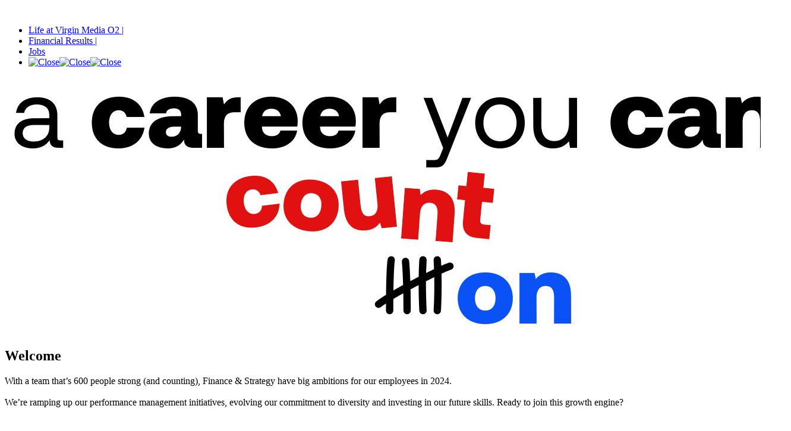

--- FILE ---
content_type: text/html;charset=UTF-8
request_url: https://virginmediao2.avature.net/FinanceandStrategy/wizard
body_size: 11612
content:
<!DOCTYPE html>
<html lang="en">
    <head><meta name="csp-nonce" content="b4ea4b6c1535a6f21a3a287a7d2bf7064eed423cb4c7b4e66918afc8eaeb5afc"/><meta name="avature.wizard.registrars" content="[{&quot;wizardId&quot;:84,&quot;settings&quot;:{&quot;isInternationalizationEnabled&quot;:true,&quot;autoPartialSaveInterval&quot;:null,&quot;shouldShowFieldByField&quot;:false,&quot;uploadedResumeId&quot;:null,&quot;largeFilesUploadParams&quot;:[]},&quot;fields&quot;:[{&quot;fieldId&quot;:&quot;1953&quot;,&quot;registrars&quot;:[{&quot;type&quot;:&quot;Field&quot;,&quot;name&quot;:&quot;InputField&quot;}],&quot;validationConditions&quot;:[{&quot;type&quot;:&quot;RequiredValidator&quot;,&quot;errorMessage&quot;:&quot;This field is required&quot;}]},{&quot;fieldId&quot;:&quot;1954&quot;,&quot;registrars&quot;:[{&quot;type&quot;:&quot;Field&quot;,&quot;name&quot;:&quot;InputField&quot;}],&quot;validationConditions&quot;:[{&quot;type&quot;:&quot;RequiredValidator&quot;,&quot;errorMessage&quot;:&quot;This field is required&quot;}]},{&quot;fieldId&quot;:&quot;1955&quot;,&quot;registrars&quot;:[{&quot;type&quot;:&quot;Field&quot;,&quot;name&quot;:&quot;InputField&quot;}],&quot;validationConditions&quot;:[{&quot;type&quot;:&quot;RequiredValidator&quot;,&quot;errorMessage&quot;:&quot;This field is required&quot;}]},{&quot;fieldId&quot;:&quot;1956&quot;,&quot;registrars&quot;:[{&quot;type&quot;:&quot;Field&quot;,&quot;name&quot;:&quot;InputField&quot;}],&quot;validationConditions&quot;:[{&quot;type&quot;:&quot;RequiredValidator&quot;,&quot;errorMessage&quot;:&quot;This field is required&quot;}]},{&quot;fieldId&quot;:&quot;1957&quot;,&quot;registrars&quot;:[{&quot;type&quot;:&quot;Field&quot;,&quot;name&quot;:&quot;InputField&quot;}],&quot;validationConditions&quot;:[{&quot;type&quot;:&quot;RequiredValidator&quot;,&quot;errorMessage&quot;:&quot;This field is required&quot;}]},{&quot;fieldId&quot;:&quot;1962&quot;,&quot;registrars&quot;:[{&quot;type&quot;:&quot;Field&quot;,&quot;name&quot;:&quot;SeparatorField&quot;,&quot;settings&quot;:{&quot;collapseButtonLabel&quot;:&quot;&quot;,&quot;expandButtonLabel&quot;:&quot;&quot;,&quot;collapseExpandButtonLocation&quot;:&quot;top&quot;}}]},{&quot;fieldId&quot;:&quot;1960-1&quot;,&quot;registrars&quot;:[{&quot;type&quot;:&quot;ValuesDatasource&quot;,&quot;name&quot;:&quot;LocalDatasource&quot;,&quot;settings&quot;:{&quot;options&quot;:[{&quot;id&quot;:&quot;251&quot;,&quot;name&quot;:&quot;Finance Manager&quot;},{&quot;id&quot;:&quot;252&quot;,&quot;name&quot;:&quot;Finance Business Partner&quot;},{&quot;id&quot;:&quot;253&quot;,&quot;name&quot;:&quot;Senior Finance Business Partner&quot;},{&quot;id&quot;:&quot;254&quot;,&quot;name&quot;:&quot;Technical Accounting Manager&quot;},{&quot;id&quot;:&quot;255&quot;,&quot;name&quot;:&quot;Head of Technical Accounting&quot;},{&quot;id&quot;:&quot;256&quot;,&quot;name&quot;:&quot;Accountant&quot;},{&quot;id&quot;:&quot;257&quot;,&quot;name&quot;:&quot;Senior Accountant&quot;},{&quot;id&quot;:&quot;258&quot;,&quot;name&quot;:&quot;Finance Analyst&quot;},{&quot;id&quot;:&quot;259&quot;,&quot;name&quot;:&quot;Senior Finance Analyst&quot;},{&quot;id&quot;:&quot;260&quot;,&quot;name&quot;:&quot;Financial, Planning and Analysis Manager&quot;},{&quot;id&quot;:&quot;261&quot;,&quot;name&quot;:&quot;Senior Financial, Planning and Analysis Manager&quot;},{&quot;id&quot;:&quot;262&quot;,&quot;name&quot;:&quot;Financial Reporting Accountant&quot;},{&quot;id&quot;:&quot;263&quot;,&quot;name&quot;:&quot;Financial Operations Manager&quot;},{&quot;id&quot;:&quot;264&quot;,&quot;name&quot;:&quot;Financial Controls Manager&quot;},{&quot;id&quot;:&quot;265&quot;,&quot;name&quot;:&quot;Head of Finance&quot;},{&quot;id&quot;:&quot;266&quot;,&quot;name&quot;:&quot;Collections Analyst&quot;},{&quot;id&quot;:&quot;267&quot;,&quot;name&quot;:&quot;Collections Manager&quot;},{&quot;id&quot;:&quot;268&quot;,&quot;name&quot;:&quot;Billings Manager&quot;},{&quot;id&quot;:&quot;269&quot;,&quot;name&quot;:&quot;Credit Risk Analyst&quot;},{&quot;id&quot;:&quot;270&quot;,&quot;name&quot;:&quot;Credit Risk Manager&quot;},{&quot;id&quot;:&quot;271&quot;,&quot;name&quot;:&quot;Debt Accountant&quot;},{&quot;id&quot;:&quot;272&quot;,&quot;name&quot;:&quot;Finance Systems Manager&quot;},{&quot;id&quot;:&quot;273&quot;,&quot;name&quot;:&quot;Finance Data Manager&quot;},{&quot;id&quot;:&quot;274&quot;,&quot;name&quot;:&quot;Compliance Analyst&quot;},{&quot;id&quot;:&quot;275&quot;,&quot;name&quot;:&quot;Compliance Manager&quot;},{&quot;id&quot;:&quot;276&quot;,&quot;name&quot;:&quot;Internal Audit Manager&quot;},{&quot;id&quot;:&quot;277&quot;,&quot;name&quot;:&quot;Senior Audit Manager&quot;},{&quot;id&quot;:&quot;278&quot;,&quot;name&quot;:&quot;Tax Accountant&quot;},{&quot;id&quot;:&quot;279&quot;,&quot;name&quot;:&quot;Senior Tax Accountant&quot;},{&quot;id&quot;:&quot;280&quot;,&quot;name&quot;:&quot;Treasury Manager&quot;},{&quot;id&quot;:&quot;281&quot;,&quot;name&quot;:&quot;Payroll Manager&quot;},{&quot;id&quot;:&quot;282&quot;,&quot;name&quot;:&quot;Strategy Analyst&quot;},{&quot;id&quot;:&quot;283&quot;,&quot;name&quot;:&quot;Strategy Manager&quot;},{&quot;id&quot;:&quot;284&quot;,&quot;name&quot;:&quot;Senior Strategy Manager&quot;},{&quot;id&quot;:&quot;285&quot;,&quot;name&quot;:&quot;Corporate Development Manager&quot;},{&quot;id&quot;:&quot;286&quot;,&quot;name&quot;:&quot;Strategic Planning Manager&quot;},{&quot;id&quot;:&quot;287&quot;,&quot;name&quot;:&quot;Head of Strategy&quot;}],&quot;portalUrlPath&quot;:&quot;\/FinanceandStrategy&quot;}},{&quot;type&quot;:&quot;Field&quot;,&quot;name&quot;:&quot;CheckboxListField&quot;}],&quot;validationConditions&quot;:[{&quot;type&quot;:&quot;RequiredValidator&quot;,&quot;errorMessage&quot;:&quot;This field is required&quot;}]},{&quot;fieldId&quot;:&quot;1960-2&quot;,&quot;registrars&quot;:[{&quot;type&quot;:&quot;ValuesDatasource&quot;,&quot;name&quot;:&quot;LocalDatasource&quot;,&quot;settings&quot;:{&quot;options&quot;:[{&quot;id&quot;:&quot;288&quot;,&quot;name&quot;:&quot;Audit&quot;},{&quot;id&quot;:&quot;289&quot;,&quot;name&quot;:&quot;Complaince&quot;},{&quot;id&quot;:&quot;290&quot;,&quot;name&quot;:&quot;Controls&quot;},{&quot;id&quot;:&quot;291&quot;,&quot;name&quot;:&quot;Debt&quot;},{&quot;id&quot;:&quot;292&quot;,&quot;name&quot;:&quot;Billings&quot;},{&quot;id&quot;:&quot;293&quot;,&quot;name&quot;:&quot;Commercial Business Partnering&quot;},{&quot;id&quot;:&quot;294&quot;,&quot;name&quot;:&quot;Month end&quot;},{&quot;id&quot;:&quot;295&quot;,&quot;name&quot;:&quot;Management Accounts&quot;},{&quot;id&quot;:&quot;296&quot;,&quot;name&quot;:&quot;Financial Accounts&quot;},{&quot;id&quot;:&quot;297&quot;,&quot;name&quot;:&quot;Payroll&quot;},{&quot;id&quot;:&quot;298&quot;,&quot;name&quot;:&quot;Financial Planning and Analysis&quot;},{&quot;id&quot;:&quot;299&quot;,&quot;name&quot;:&quot;Transformation&quot;},{&quot;id&quot;:&quot;300&quot;,&quot;name&quot;:&quot;Strategy&quot;},{&quot;id&quot;:&quot;301&quot;,&quot;name&quot;:&quot;Corporate Development&quot;},{&quot;id&quot;:&quot;302&quot;,&quot;name&quot;:&quot;Strategic Planning&quot;},{&quot;id&quot;:&quot;303&quot;,&quot;name&quot;:&quot;Finance Data&quot;},{&quot;id&quot;:&quot;304&quot;,&quot;name&quot;:&quot;Tax&quot;},{&quot;id&quot;:&quot;305&quot;,&quot;name&quot;:&quot;Credit \u0026 Collections&quot;},{&quot;id&quot;:&quot;306&quot;,&quot;name&quot;:&quot;Credit Risk&quot;},{&quot;id&quot;:&quot;307&quot;,&quot;name&quot;:&quot;Technical Accounting&quot;},{&quot;id&quot;:&quot;308&quot;,&quot;name&quot;:&quot;Nexfibre&quot;},{&quot;id&quot;:&quot;309&quot;,&quot;name&quot;:&quot;Anaplan&quot;},{&quot;id&quot;:&quot;310&quot;,&quot;name&quot;:&quot;Project Management&quot;},{&quot;id&quot;:&quot;311&quot;,&quot;name&quot;:&quot;Treasury&quot;},{&quot;id&quot;:&quot;312&quot;,&quot;name&quot;:&quot;Infrastructure&quot;},{&quot;id&quot;:&quot;313&quot;,&quot;name&quot;:&quot;Investment&quot;},{&quot;id&quot;:&quot;314&quot;,&quot;name&quot;:&quot;Product Owner&quot;},{&quot;id&quot;:&quot;315&quot;,&quot;name&quot;:&quot;Business and Wholesale&quot;},{&quot;id&quot;:&quot;316&quot;,&quot;name&quot;:&quot;Finance Operations&quot;},{&quot;id&quot;:&quot;317&quot;,&quot;name&quot;:&quot;Capital Allocation&quot;},{&quot;id&quot;:&quot;318&quot;,&quot;name&quot;:&quot;Consumer Mobile&quot;}],&quot;portalUrlPath&quot;:&quot;\/FinanceandStrategy&quot;}},{&quot;type&quot;:&quot;Field&quot;,&quot;name&quot;:&quot;CheckboxListField&quot;}],&quot;validationConditions&quot;:[{&quot;type&quot;:&quot;RequiredValidator&quot;,&quot;errorMessage&quot;:&quot;This field is required&quot;}]},{&quot;fieldId&quot;:&quot;1960-3&quot;,&quot;registrars&quot;:[{&quot;type&quot;:&quot;ValuesDatasource&quot;,&quot;name&quot;:&quot;LocalDatasource&quot;,&quot;settings&quot;:{&quot;options&quot;:[{&quot;id&quot;:&quot;319&quot;,&quot;name&quot;:&quot;Admin\/operations&quot;},{&quot;id&quot;:&quot;320&quot;,&quot;name&quot;:&quot;Specialist\/team leadership&quot;},{&quot;id&quot;:&quot;321&quot;,&quot;name&quot;:&quot;Management\/technical expert&quot;},{&quot;id&quot;:&quot;322&quot;,&quot;name&quot;:&quot;Senior leadership&quot;}],&quot;portalUrlPath&quot;:&quot;\/FinanceandStrategy&quot;}},{&quot;type&quot;:&quot;Field&quot;,&quot;name&quot;:&quot;SelectField&quot;,&quot;settings&quot;:{&quot;notSelectedOptionValue&quot;:&quot;&quot;}}],&quot;validationConditions&quot;:[{&quot;type&quot;:&quot;RequiredValidator&quot;,&quot;errorMessage&quot;:&quot;This field is required&quot;}]},{&quot;fieldId&quot;:&quot;1960-4&quot;,&quot;registrars&quot;:[{&quot;type&quot;:&quot;ValuesDatasource&quot;,&quot;name&quot;:&quot;LocalDatasource&quot;,&quot;settings&quot;:{&quot;options&quot;:[{&quot;id&quot;:&quot;323&quot;,&quot;name&quot;:&quot;\u00a330000 - \u00a340000&quot;},{&quot;id&quot;:&quot;324&quot;,&quot;name&quot;:&quot;\u00a340000 - \u00a350000&quot;},{&quot;id&quot;:&quot;325&quot;,&quot;name&quot;:&quot;\u00a350000 - \u00a360000&quot;},{&quot;id&quot;:&quot;326&quot;,&quot;name&quot;:&quot;\u00a360000 - \u00a370000&quot;},{&quot;id&quot;:&quot;327&quot;,&quot;name&quot;:&quot;\u00a370000 - \u00a380000&quot;},{&quot;id&quot;:&quot;328&quot;,&quot;name&quot;:&quot;\u00a380000 - \u00a390000&quot;},{&quot;id&quot;:&quot;329&quot;,&quot;name&quot;:&quot;\u00a390000 - \u00a3100000&quot;},{&quot;id&quot;:&quot;330&quot;,&quot;name&quot;:&quot;\u00a3100k+&quot;}],&quot;portalUrlPath&quot;:&quot;\/FinanceandStrategy&quot;}},{&quot;type&quot;:&quot;Field&quot;,&quot;name&quot;:&quot;RadioButtonListField&quot;}],&quot;validationConditions&quot;:[{&quot;type&quot;:&quot;RequiredValidator&quot;,&quot;errorMessage&quot;:&quot;This field is required&quot;}]},{&quot;fieldId&quot;:&quot;1960-5&quot;,&quot;registrars&quot;:[{&quot;type&quot;:&quot;ValuesDatasource&quot;,&quot;name&quot;:&quot;LocalDatasource&quot;,&quot;settings&quot;:{&quot;options&quot;:[{&quot;id&quot;:&quot;417&quot;,&quot;name&quot;:&quot;ACCA&quot;},{&quot;id&quot;:&quot;418&quot;,&quot;name&quot;:&quot;ACA&quot;},{&quot;id&quot;:&quot;419&quot;,&quot;name&quot;:&quot;CIMA&quot;}],&quot;portalUrlPath&quot;:&quot;\/FinanceandStrategy&quot;}},{&quot;type&quot;:&quot;Field&quot;,&quot;name&quot;:&quot;CheckboxListField&quot;}],&quot;validationConditions&quot;:[{&quot;type&quot;:&quot;RequiredValidator&quot;,&quot;errorMessage&quot;:&quot;This field is required&quot;}]},{&quot;fieldId&quot;:&quot;1960-6&quot;,&quot;registrars&quot;:[{&quot;type&quot;:&quot;ValuesDatasource&quot;,&quot;name&quot;:&quot;LocalDatasource&quot;,&quot;settings&quot;:{&quot;options&quot;:[{&quot;id&quot;:&quot;420&quot;,&quot;name&quot;:&quot;Just browsing&quot;},{&quot;id&quot;:&quot;421&quot;,&quot;name&quot;:&quot;Open to opportunities&quot;},{&quot;id&quot;:&quot;422&quot;,&quot;name&quot;:&quot;Not looking to move&quot;}],&quot;portalUrlPath&quot;:&quot;\/FinanceandStrategy&quot;}},{&quot;type&quot;:&quot;Field&quot;,&quot;name&quot;:&quot;SelectField&quot;,&quot;settings&quot;:{&quot;notSelectedOptionValue&quot;:&quot;&quot;}}],&quot;validationConditions&quot;:[{&quot;type&quot;:&quot;RequiredValidator&quot;,&quot;errorMessage&quot;:&quot;This field is required&quot;}]},{&quot;fieldId&quot;:&quot;1960&quot;,&quot;registrars&quot;:[{&quot;type&quot;:&quot;Field&quot;,&quot;name&quot;:&quot;FormField&quot;,&quot;settings&quot;:{&quot;hasToShowFieldByField&quot;:false,&quot;shouldUseBuiltinButtons&quot;:true,&quot;initialFieldIndex&quot;:0,&quot;hasToHideWizardButtons&quot;:false,&quot;isAllowedNavigateBetweenFields&quot;:false,&quot;nextButtonText&quot;:&quot;Next&quot;,&quot;prevButtonText&quot;:&quot;Prev&quot;,&quot;nextButtonAriaLabel&quot;:&quot;Show next field&quot;,&quot;prevButtonAriaLabel&quot;:&quot;Show previous field&quot;}}]},{&quot;fieldId&quot;:&quot;1958&quot;,&quot;registrars&quot;:[{&quot;type&quot;:&quot;Field&quot;,&quot;name&quot;:&quot;FileField&quot;,&quot;settings&quot;:{&quot;shouldHideFileInputByDefault&quot;:false,&quot;maxFileSize&quot;:20971520,&quot;errorToShowIfSizeExceeded&quot;:&quot;Maximum file size exceeded: 20MB&quot;,&quot;removeButtonText&quot;:&quot;Remove&quot;,&quot;removeButtonAriaText&quot;:&quot;Remove file {$fileName}&quot;,&quot;hasRemoveButton&quot;:true}}],&quot;validationConditions&quot;:[{&quot;type&quot;:&quot;RequiredValidator&quot;,&quot;errorMessage&quot;:&quot;This field is required&quot;}]},{&quot;fieldId&quot;:&quot;1963&quot;,&quot;registrars&quot;:[{&quot;type&quot;:&quot;Field&quot;,&quot;name&quot;:&quot;SeparatorField&quot;,&quot;settings&quot;:{&quot;collapseButtonLabel&quot;:&quot;&quot;,&quot;expandButtonLabel&quot;:&quot;&quot;,&quot;collapseExpandButtonLocation&quot;:&quot;top&quot;}}]},{&quot;fieldId&quot;:&quot;1959&quot;,&quot;registrars&quot;:[{&quot;type&quot;:&quot;Field&quot;,&quot;name&quot;:&quot;CheckboxField&quot;}],&quot;validationConditions&quot;:[{&quot;type&quot;:&quot;RequiredValidator&quot;,&quot;errorMessage&quot;:&quot;This field is required&quot;}]},{&quot;fieldId&quot;:&quot;1952&quot;,&quot;registrars&quot;:[{&quot;type&quot;:&quot;Field&quot;,&quot;name&quot;:&quot;ButtonBarField&quot;,&quot;settings&quot;:{&quot;buttonsData&quot;:[{&quot;buttonId&quot;:130,&quot;buttonType&quot;:&quot;saveButton&quot;,&quot;workflowStepUpdateIds&quot;:&quot;&quot;,&quot;isAutomaticAction&quot;:false,&quot;disableButtonConditions&quot;:[]}]}}]}]}]"/><meta name="avature.portal.id" content="33"/><meta name="avature.portal.name" content="CRM VMO2 Finance and Strategy"/><meta name="avature.portal.urlPath" content="FinanceandStrategy"/><meta name="avature.portal.lang" content="en_US"/><meta name="avature.portal.page" content="wizard"/><meta name="avature.portallist.search" content/>
        
        <title>Welcome</title>
                <link href="/jscore/images/icons/favicon.ico" rel="shortcut icon" id="favico" type="images/vnd.microsoft.icon">
        
        <link href="/ASSET/portal/jquery/UI/1.13.2/jquery-ui.min.css?version=10.66.88-stable" rel="stylesheet"></link><link href="/portalpacks/web/assets/session-popup.BLx9OoOY.css" rel="stylesheet"></link><link id="dynamic-styles-marker">
                <meta http-equiv="content-type" content="text/html;charset=UTF-8">
        <meta name="viewport" content="width=device-width, initial-scale=1.0, user-scalable=1" />
        <meta http-equiv="X-UA-Compatible" content="IE=edge">
        <link rel='stylesheet' type='text/css' href='/portal/t22/templatebuilder/theme.html/css/templateBuilderStyles.css?1719487387' /><link rel='stylesheet' type='text/css' href='/portal/t22/templatebuilder/theme.html/css/customTemplateBuilderStyles.css?1719487387' /><link rel="stylesheet" type="text/css" href="/portal/t22/templatebuilder/theme.html/css/FontFace.css?1719487387" /><!-- <link rel="stylesheet" type="text/css" href="/portal/33/templatebuilder/theme.html/css/FontFace.css?1719487387" />-->
    <script src="/ASSET/portal/jquery/jquerycore/3.7.1/jquery.min.js?version=10.66.88-stable"></script><script src="/ASSET/portal/jquery/UI/1.13.2/jquery-ui.min.js?version=10.66.88-stable"></script><script src="/ASSET/portal/pjquery/pjQueryDeclaration.js?version=10.66.88-stable"></script><script src="/portalpacks/web/js/head/head.3416fa21.iife.js"></script><script type="module">
    EventManager.getInstance().addEventHandler(EventManager.EVENT_LOAD_NAME, function () {



    }, EventManager.PRIORITY_HIGH);
</script></head>
    <body class="templatebuilder_element_Base templatebuilder_PLUG_element_container_Base templatebuilder_PLUG_element_maincontainer_MainContainer" id="MainContainer_n6lm64iysq_1719401500"><header class="templatebuilder_element_Base templatebuilder_PLUG_element_container_Base templatebuilder_PLUG_element_container_Header ContentDirectionRow-desktop ContentDirectionRow-tablet ContentDirectionRow-mobile ElementHasntWidthAuto-desktop ElementHasWidthFull-desktop ElementHasntWidthAuto-tablet ElementHasWidthFull-tablet ElementHasntWidthAuto-mobile ElementHasWidthFull-mobile" id="Header_i5ky5lqvfh_1719401500"><div class="templatebuilder_element_Base templatebuilder_PLUG_element_static_Base templatebuilder_PLUG_element_static_Image" id="Image_boblhghhrr_1719401500"><picture class="templatebuilder_PLUG_element_static_Image_PictureElement"><source media="(max-width: 575.98px)" srcset="/portal/t22/templatebuilder/theme.html/attachments/957587.png"><source media="(max-width: 991.98px) and (min-width: 575.99px)" srcset="/portal/t22/templatebuilder/theme.html/attachments/957587.png"><source srcset="/portal/t22/templatebuilder/theme.html/attachments/957587.png"><img class="uicore_Image templatebuilder_PLUG_element_static_Image_Img uicore_Image_Busy" alt="" loading="eager" src="/portal/t22/templatebuilder/theme.html/attachments/957587.png"></picture></div><div class="templatebuilder_element_Base templatebuilder_PLUG_element_static_Base templatebuilder_PLUG_element_static_Navigation" id="NavigationLinks_nmz7erg81m_1719401500"><nav role="navigation" class="templatebuilder_PLUG_element_static_Navigation_Nav templatebuilder_PLUG_element_static_Navigation_Nav_Tablet_Blue templatebuilder_PLUG_element_static_Navigation_Nav_Mobile_Blue"><ul class="templatebuilder_PLUG_element_static_Navigation_navbar" id="navbar_NavigationLinks_nmz7erg81m_1719401500"><li class="templatebuilder_PLUG_element_static_Navigation_MenuItem"><a class="templatebuilder_PLUG_element_static_Navigation_Link" title="Open https://jobs.virginmediao2.co.uk/en_US/careersmarketplace/Lifeatvirginmediao2" target="_blank" href="https://jobs.virginmediao2.co.uk/en_US/careersmarketplace/Lifeatvirginmediao2">Life at Virgin Media O2 |</a></li><li class="templatebuilder_PLUG_element_static_Navigation_MenuItem"><a class="templatebuilder_PLUG_element_static_Navigation_Link" title="Jobs" target="_blank" href="https://news.virginmediao2.co.uk/2024-financial-results/q1/">Financial Results |</a></li><li class="templatebuilder_PLUG_element_static_Navigation_MenuItem"><a class="templatebuilder_PLUG_element_static_Navigation_Link" title="Open https://jobs.virginmediao2.co.uk/en_US/careersmarketplace/SearchJobs/Finance?708=%5B6054%5D&amp;708_format=846&amp;listFilterMode=1&amp;jobRecordsPerPage=8&amp;" target="_blank" href="https://jobs.virginmediao2.co.uk/en_US/careersmarketplace/SearchJobs/Finance?708=%5B6054%5D&amp;708_format=846&amp;listFilterMode=1&amp;jobRecordsPerPage=8&amp;">Jobs</a></li><li><a href="#" aria-label="Close menu" class="templatebuilder_PLUG_element_static_Navigation_close"><img class="uicore_Image uicore_Image_Ready templatebuilder_PLUG_element_static_Navigation_CloseBlue templatebuilder_PLUG_element_static_Navigation_CloseImage" alt="Close" loading="eager" src="/ASSET/templatebuilder/images/inputs/hamburger/close-blue.svg"><img class="uicore_Image uicore_Image_Ready templatebuilder_PLUG_element_static_Navigation_CloseBlack templatebuilder_PLUG_element_static_Navigation_CloseImage" alt="Close" loading="eager" src="/ASSET/templatebuilder/images/inputs/hamburger/close-black.svg"><img class="uicore_Image uicore_Image_Ready templatebuilder_PLUG_element_static_Navigation_CloseWhite templatebuilder_PLUG_element_static_Navigation_CloseImage" alt="Close" loading="eager" src="/ASSET/templatebuilder/images/inputs/hamburger/close-white.svg"></a></li></ul><a href="#navbar_NavigationLinks_nmz7erg81m_1719401500" aria-label="Open menu" class="templatebuilder_PLUG_element_static_Navigation_hamburger"><span class="templatebuilder_PLUG_element_static_Navigation_Icon" title="Menu"></span></a></nav></div></header><section class="templatebuilder_element_Base templatebuilder_PLUG_element_container_Base templatebuilder_PLUG_element_container_Banner ContentDirectionColumn-desktop HorizontalAlignStretch-desktop ContentDirectionColumn-tablet HorizontalAlignStretch-tablet ContentDirectionColumn-mobile HorizontalAlignStretch-mobile ElementHasntWidthAuto-desktop ElementHasWidthFull-desktop ElementHasntWidthAuto-tablet ElementHasWidthFull-tablet ElementHasntWidthAuto-mobile ElementHasWidthFull-mobile" id="Banner_w3q99m2h9i_1719401500"><div class="templatebuilder_element_Base templatebuilder_PLUG_element_dynamic_Base portal_theme_builder_element_PortalImage" style="display: flex;" id="PortalImage_uld6n9nc7w_1719401500"><img class="uicore_Image portal_theme_builder_element_PortalImage_Img uicore_Image_Busy" alt="" loading="eager" src="/FinanceandStrategy/DefaultHeaderImage/"></div></section><div class="templatebuilder_element_Base templatebuilder_PLUG_element_container_Base templatebuilder_PLUG_element_container_GenericContainer ContentDirectionRow-desktop VerticalAlignStretch-desktop HorizontalAlignStretch-desktop ContentDirectionRow-tablet VerticalAlignStretch-tablet HorizontalAlignStretch-tablet ContentDirectionColumn-mobile VerticalAlignStretch-mobile ElementHasntWidthAuto-desktop ElementHasWidthFull-desktop ElementHasntWidthAuto-tablet ElementHasWidthFull-tablet ElementHasntWidthAuto-mobile ElementHasWidthFull-mobile" id="GenericContainer_91x5oenh1g_1719401500"><section class="templatebuilder_element_Base templatebuilder_PLUG_element_container_Base templatebuilder_PLUG_element_container_Section ContentDirectionColumn-desktop HorizontalAlignStretch-desktop ContentDirectionColumn-tablet HorizontalAlignStretch-tablet ContentDirectionColumn-mobile HorizontalAlignStretch-mobile ElementHasntWidthAuto-desktop ElementHasWidthFull-desktop ElementHasntWidthAuto-tablet ElementHasWidthFull-tablet" id="Section_oaotf7sxy1_1719401500"><h2 class="portal_theme_builder_element_PortalHeading" id="PortalTitle_7e1ib0cidu_1719401500">Welcome</h2><span id="PortalDescription_8duqrudlta_1719401500"><div>With a team that’s 600 people strong (and counting), Finance &amp; Strategy have big ambitions for our employees in 2024. 
</div><div><br></div><div>We’re ramping up our performance management initiatives, evolving our commitment to diversity and investing in our future skills. Ready to join this growth engine?</div><div><br></div><div>
</div><div></div></span><div class="templatebuilder_element_Base templatebuilder_PLUG_element_static_Base templatebuilder_PLUG_element_static_Image autoHeight" id="Image_hgkh4crgtr_1719486325"><picture class="templatebuilder_PLUG_element_static_Image_PictureElement"><source media="(max-width: 575.98px)" srcset="/portal/t22/templatebuilder/theme.html/attachments/962631.jpg"><source media="(max-width: 991.98px) and (min-width: 575.99px)" srcset="/portal/t22/templatebuilder/theme.html/attachments/962631.jpg"><source srcset="/portal/t22/templatebuilder/theme.html/attachments/962631.jpg"><img class="uicore_Image templatebuilder_PLUG_element_static_Image_Img uicore_Image_Busy" alt="" loading="eager" src="/portal/t22/templatebuilder/theme.html/attachments/962631.jpg"></picture></div></section><section class="templatebuilder_element_Base templatebuilder_PLUG_element_container_Base templatebuilder_PLUG_element_container_Section ContentDirectionColumn-desktop HorizontalAlignStretch-desktop ContentDirectionColumn-tablet HorizontalAlignStretch-tablet ContentDirectionColumn-mobile HorizontalAlignStretch-mobile ElementHasntWidthAuto-desktop ElementHasWidthFull-desktop ElementHasntWidthAuto-tablet ElementHasWidthFull-tablet" id="Section_n56w36v3jw_1719401500"><div class="wizard_PLUG_portalbuilder_element_PortalWizard" id="PortalWizard_2i36x01fi3_1719401500"><div class="WizardFieldError"></div>




<form class="form" method="post" enctype="multipart/form-data">
    <div id="wizard-id-84" class="wizard" data-id="84"><div id="liveErrorsContainer" role="alert" aria-live="polite" class="screenReaderVisibility"></div><input type="hidden" name="jobId"/><input type="hidden" name="jobIds"/><input type="hidden" name="referer" value="&quot;https:\/\/virginmediao2.avature.net\/FinanceandStrategy\/thankyou&quot;"/><input type="hidden" name="currentStepIndex" value="0"/><input type="hidden" name="entityData" value="[base64]"/><input type="hidden" name="visitedStepIds" value="186"/><input type="hidden" name="committedStepIds" value="186"/><input type="hidden" name="stepIndexesStack" value="0"/><fieldset class="Section Section1"><div class="fieldSpec  TextField isRequired fieldSpecPadder" id="fieldSpecContainer1953"><label class="requiredField WizardFieldLabel tc_formLabel" for="1953" id="1953-label">First Name<span aria-hidden="true" class="labelRequiredIcon"> *</span></label><input type="text" id="1953" name="1953" tabindex="0" class=" TextField WizardFieldInputContainer WizardFieldInput" value dir="auto" placeholder autocomplete="given-name" aria-labelledby="1953-label" data-required="true" required="true" aria-required="true"/></div><div class="fieldSpec  TextField isRequired fieldSpecPadder" id="fieldSpecContainer1954"><label class="requiredField WizardFieldLabel tc_formLabel" for="1954" id="1954-label">Last Name<span aria-hidden="true" class="labelRequiredIcon"> *</span></label><input type="text" id="1954" name="1954" tabindex="0" class=" TextField WizardFieldInputContainer WizardFieldInput" value dir="auto" placeholder autocomplete="family-name" aria-labelledby="1954-label" data-required="true" required="true" aria-required="true"/></div><div class="fieldSpec  EmailField isRequired fieldSpecPadder" id="fieldSpecContainer1955"><label class="requiredField WizardFieldLabel tc_formLabel" for="1955" id="1955-label">Email<span aria-hidden="true" class="labelRequiredIcon"> *</span></label><input type="email" id="1955" name="1955" tabindex="0" class=" EmailField WizardFieldInputContainer WizardFieldInput" value dir="auto" placeholder autocomplete="email" aria-labelledby="1955-label" data-required="true" required="true" aria-required="true"/></div><div class="fieldSpec  TextField isRequired fieldSpecPadder" id="fieldSpecContainer1956"><label class="requiredField WizardFieldLabel tc_formLabel" for="1956" id="1956-label">Phone Number<span aria-hidden="true" class="labelRequiredIcon"> *</span></label><input type="tel" id="1956" name="1956" tabindex="0" class=" TextField WizardFieldInputContainer WizardFieldInput" value dir="auto" placeholder autocomplete="tel" aria-labelledby="1956-label" data-required="true" required="true" aria-required="true"/></div><div class="fieldSpec  PostalCodeField isRequired fieldSpecPadder" id="fieldSpecContainer1957"><label class="requiredField WizardFieldLabel tc_formLabel" for="1957" id="1957-label">Postal Code<span aria-hidden="true" class="labelRequiredIcon"> *</span></label><input type="text" id="1957" name="1957" tabindex="0" class=" PostalCodeField WizardFieldInputContainer WizardFieldInput" value dir="auto" placeholder autocomplete="postal-code" aria-labelledby="1957-label" data-required="true" required="true" aria-required="true"/></div></fieldset><fieldset class="Section Section2"><div class=" Separator Separator2" id="fieldSpecContainer1962"><legend class="WizardFieldLabel tc_formTitle"></legend><div class="SeparatorDescription WizardFieldDescription tc_formDescription" id="1962"><span></span></div></div><div class="fieldSpec  formContainer fieldSpecPadder" id="fieldSpecContainer1960"><div class="formContainer tc_formField" id="1960"><div id="schemaFieldContainer1960-1" class="schemaFieldContainer" data-schema-field-id="3097"><div class="formfieldSpec  CheckBoxListFormField isRequired formfieldSpecPadder" id="fieldSpecContainer1960-1"><fieldset><legend class="requiredField WizardFieldLabel tc_formLabel" id="1960-1-label">What specialism are you most familiar with?<span aria-hidden="true" class="labelRequiredIcon"> *</span></legend><div class=" CheckBoxListFormField tc_formField" id="1960-1"><div class="cb-a11y"><input id="1960-1_251" type="checkbox" name="1960-1[]" value="251" tabindex="0" data-option-name="Finance Manager" aria-labelledby="1960-1_251-label" data-required="true" required="true" aria-required="true" role="checkbox"/><label id="1960-1_251-label" class="WizardFieldInput" for="1960-1_251">Finance Manager</label></div><div class="cb-a11y"><input id="1960-1_252" type="checkbox" name="1960-1[]" value="252" tabindex="0" data-option-name="Finance Business Partner" aria-labelledby="1960-1_252-label" data-required="true" required="true" aria-required="true" role="checkbox"/><label id="1960-1_252-label" class="WizardFieldInput" for="1960-1_252">Finance Business Partner</label></div><div class="cb-a11y"><input id="1960-1_253" type="checkbox" name="1960-1[]" value="253" tabindex="0" data-option-name="Senior Finance Business Partner" aria-labelledby="1960-1_253-label" data-required="true" required="true" aria-required="true" role="checkbox"/><label id="1960-1_253-label" class="WizardFieldInput" for="1960-1_253">Senior Finance Business Partner</label></div><a id="showHiddenElements_1960-1" class=" CheckBoxListFormField_more WizardFieldLink" href="#" role="button" data-num-options-to-show="3" aria-label="show more options">more</a><div class=" CheckBoxListFormField_hiddenOptions CheckboxListHiddenElement"><div class="cb-a11y"><input id="1960-1_254" type="checkbox" name="1960-1[]" value="254" tabindex="0" data-option-name="Technical Accounting Manager" aria-labelledby="1960-1_254-label" data-required="true" required="true" aria-required="true" role="checkbox"/><label id="1960-1_254-label" class="WizardFieldInput" for="1960-1_254">Technical Accounting Manager</label></div><div class="cb-a11y"><input id="1960-1_255" type="checkbox" name="1960-1[]" value="255" tabindex="0" data-option-name="Head of Technical Accounting" aria-labelledby="1960-1_255-label" data-required="true" required="true" aria-required="true" role="checkbox"/><label id="1960-1_255-label" class="WizardFieldInput" for="1960-1_255">Head of Technical Accounting</label></div><div class="cb-a11y"><input id="1960-1_256" type="checkbox" name="1960-1[]" value="256" tabindex="0" data-option-name="Accountant" aria-labelledby="1960-1_256-label" data-required="true" required="true" aria-required="true" role="checkbox"/><label id="1960-1_256-label" class="WizardFieldInput" for="1960-1_256">Accountant</label></div><div class="cb-a11y"><input id="1960-1_257" type="checkbox" name="1960-1[]" value="257" tabindex="0" data-option-name="Senior Accountant" aria-labelledby="1960-1_257-label" data-required="true" required="true" aria-required="true" role="checkbox"/><label id="1960-1_257-label" class="WizardFieldInput" for="1960-1_257">Senior Accountant</label></div><div class="cb-a11y"><input id="1960-1_258" type="checkbox" name="1960-1[]" value="258" tabindex="0" data-option-name="Finance Analyst" aria-labelledby="1960-1_258-label" data-required="true" required="true" aria-required="true" role="checkbox"/><label id="1960-1_258-label" class="WizardFieldInput" for="1960-1_258">Finance Analyst</label></div><div class="cb-a11y"><input id="1960-1_259" type="checkbox" name="1960-1[]" value="259" tabindex="0" data-option-name="Senior Finance Analyst" aria-labelledby="1960-1_259-label" data-required="true" required="true" aria-required="true" role="checkbox"/><label id="1960-1_259-label" class="WizardFieldInput" for="1960-1_259">Senior Finance Analyst</label></div><div class="cb-a11y"><input id="1960-1_260" type="checkbox" name="1960-1[]" value="260" tabindex="0" data-option-name="Financial, Planning and Analysis Manager" aria-labelledby="1960-1_260-label" data-required="true" required="true" aria-required="true" role="checkbox"/><label id="1960-1_260-label" class="WizardFieldInput" for="1960-1_260">Financial, Planning and Analysis Manager</label></div><div class="cb-a11y"><input id="1960-1_261" type="checkbox" name="1960-1[]" value="261" tabindex="0" data-option-name="Senior Financial, Planning and Analysis Manager" aria-labelledby="1960-1_261-label" data-required="true" required="true" aria-required="true" role="checkbox"/><label id="1960-1_261-label" class="WizardFieldInput" for="1960-1_261">Senior Financial, Planning and Analysis Manager</label></div><div class="cb-a11y"><input id="1960-1_262" type="checkbox" name="1960-1[]" value="262" tabindex="0" data-option-name="Financial Reporting Accountant" aria-labelledby="1960-1_262-label" data-required="true" required="true" aria-required="true" role="checkbox"/><label id="1960-1_262-label" class="WizardFieldInput" for="1960-1_262">Financial Reporting Accountant</label></div><div class="cb-a11y"><input id="1960-1_263" type="checkbox" name="1960-1[]" value="263" tabindex="0" data-option-name="Financial Operations Manager" aria-labelledby="1960-1_263-label" data-required="true" required="true" aria-required="true" role="checkbox"/><label id="1960-1_263-label" class="WizardFieldInput" for="1960-1_263">Financial Operations Manager</label></div><div class="cb-a11y"><input id="1960-1_264" type="checkbox" name="1960-1[]" value="264" tabindex="0" data-option-name="Financial Controls Manager" aria-labelledby="1960-1_264-label" data-required="true" required="true" aria-required="true" role="checkbox"/><label id="1960-1_264-label" class="WizardFieldInput" for="1960-1_264">Financial Controls Manager</label></div><div class="cb-a11y"><input id="1960-1_265" type="checkbox" name="1960-1[]" value="265" tabindex="0" data-option-name="Head of Finance" aria-labelledby="1960-1_265-label" data-required="true" required="true" aria-required="true" role="checkbox"/><label id="1960-1_265-label" class="WizardFieldInput" for="1960-1_265">Head of Finance</label></div><div class="cb-a11y"><input id="1960-1_266" type="checkbox" name="1960-1[]" value="266" tabindex="0" data-option-name="Collections Analyst" aria-labelledby="1960-1_266-label" data-required="true" required="true" aria-required="true" role="checkbox"/><label id="1960-1_266-label" class="WizardFieldInput" for="1960-1_266">Collections Analyst</label></div><div class="cb-a11y"><input id="1960-1_267" type="checkbox" name="1960-1[]" value="267" tabindex="0" data-option-name="Collections Manager" aria-labelledby="1960-1_267-label" data-required="true" required="true" aria-required="true" role="checkbox"/><label id="1960-1_267-label" class="WizardFieldInput" for="1960-1_267">Collections Manager</label></div><div class="cb-a11y"><input id="1960-1_268" type="checkbox" name="1960-1[]" value="268" tabindex="0" data-option-name="Billings Manager" aria-labelledby="1960-1_268-label" data-required="true" required="true" aria-required="true" role="checkbox"/><label id="1960-1_268-label" class="WizardFieldInput" for="1960-1_268">Billings Manager</label></div><div class="cb-a11y"><input id="1960-1_269" type="checkbox" name="1960-1[]" value="269" tabindex="0" data-option-name="Credit Risk Analyst" aria-labelledby="1960-1_269-label" data-required="true" required="true" aria-required="true" role="checkbox"/><label id="1960-1_269-label" class="WizardFieldInput" for="1960-1_269">Credit Risk Analyst</label></div><div class="cb-a11y"><input id="1960-1_270" type="checkbox" name="1960-1[]" value="270" tabindex="0" data-option-name="Credit Risk Manager" aria-labelledby="1960-1_270-label" data-required="true" required="true" aria-required="true" role="checkbox"/><label id="1960-1_270-label" class="WizardFieldInput" for="1960-1_270">Credit Risk Manager</label></div><div class="cb-a11y"><input id="1960-1_271" type="checkbox" name="1960-1[]" value="271" tabindex="0" data-option-name="Debt Accountant" aria-labelledby="1960-1_271-label" data-required="true" required="true" aria-required="true" role="checkbox"/><label id="1960-1_271-label" class="WizardFieldInput" for="1960-1_271">Debt Accountant</label></div><div class="cb-a11y"><input id="1960-1_272" type="checkbox" name="1960-1[]" value="272" tabindex="0" data-option-name="Finance Systems Manager" aria-labelledby="1960-1_272-label" data-required="true" required="true" aria-required="true" role="checkbox"/><label id="1960-1_272-label" class="WizardFieldInput" for="1960-1_272">Finance Systems Manager</label></div><div class="cb-a11y"><input id="1960-1_273" type="checkbox" name="1960-1[]" value="273" tabindex="0" data-option-name="Finance Data Manager" aria-labelledby="1960-1_273-label" data-required="true" required="true" aria-required="true" role="checkbox"/><label id="1960-1_273-label" class="WizardFieldInput" for="1960-1_273">Finance Data Manager</label></div><div class="cb-a11y"><input id="1960-1_274" type="checkbox" name="1960-1[]" value="274" tabindex="0" data-option-name="Compliance Analyst" aria-labelledby="1960-1_274-label" data-required="true" required="true" aria-required="true" role="checkbox"/><label id="1960-1_274-label" class="WizardFieldInput" for="1960-1_274">Compliance Analyst</label></div><div class="cb-a11y"><input id="1960-1_275" type="checkbox" name="1960-1[]" value="275" tabindex="0" data-option-name="Compliance Manager" aria-labelledby="1960-1_275-label" data-required="true" required="true" aria-required="true" role="checkbox"/><label id="1960-1_275-label" class="WizardFieldInput" for="1960-1_275">Compliance Manager</label></div><div class="cb-a11y"><input id="1960-1_276" type="checkbox" name="1960-1[]" value="276" tabindex="0" data-option-name="Internal Audit Manager" aria-labelledby="1960-1_276-label" data-required="true" required="true" aria-required="true" role="checkbox"/><label id="1960-1_276-label" class="WizardFieldInput" for="1960-1_276">Internal Audit Manager</label></div><div class="cb-a11y"><input id="1960-1_277" type="checkbox" name="1960-1[]" value="277" tabindex="0" data-option-name="Senior Audit Manager" aria-labelledby="1960-1_277-label" data-required="true" required="true" aria-required="true" role="checkbox"/><label id="1960-1_277-label" class="WizardFieldInput" for="1960-1_277">Senior Audit Manager</label></div><div class="cb-a11y"><input id="1960-1_278" type="checkbox" name="1960-1[]" value="278" tabindex="0" data-option-name="Tax Accountant" aria-labelledby="1960-1_278-label" data-required="true" required="true" aria-required="true" role="checkbox"/><label id="1960-1_278-label" class="WizardFieldInput" for="1960-1_278">Tax Accountant</label></div><div class="cb-a11y"><input id="1960-1_279" type="checkbox" name="1960-1[]" value="279" tabindex="0" data-option-name="Senior Tax Accountant" aria-labelledby="1960-1_279-label" data-required="true" required="true" aria-required="true" role="checkbox"/><label id="1960-1_279-label" class="WizardFieldInput" for="1960-1_279">Senior Tax Accountant</label></div><div class="cb-a11y"><input id="1960-1_280" type="checkbox" name="1960-1[]" value="280" tabindex="0" data-option-name="Treasury Manager" aria-labelledby="1960-1_280-label" data-required="true" required="true" aria-required="true" role="checkbox"/><label id="1960-1_280-label" class="WizardFieldInput" for="1960-1_280">Treasury Manager</label></div><div class="cb-a11y"><input id="1960-1_281" type="checkbox" name="1960-1[]" value="281" tabindex="0" data-option-name="Payroll Manager" aria-labelledby="1960-1_281-label" data-required="true" required="true" aria-required="true" role="checkbox"/><label id="1960-1_281-label" class="WizardFieldInput" for="1960-1_281">Payroll Manager</label></div><div class="cb-a11y"><input id="1960-1_282" type="checkbox" name="1960-1[]" value="282" tabindex="0" data-option-name="Strategy Analyst" aria-labelledby="1960-1_282-label" data-required="true" required="true" aria-required="true" role="checkbox"/><label id="1960-1_282-label" class="WizardFieldInput" for="1960-1_282">Strategy Analyst</label></div><div class="cb-a11y"><input id="1960-1_283" type="checkbox" name="1960-1[]" value="283" tabindex="0" data-option-name="Strategy Manager" aria-labelledby="1960-1_283-label" data-required="true" required="true" aria-required="true" role="checkbox"/><label id="1960-1_283-label" class="WizardFieldInput" for="1960-1_283">Strategy Manager</label></div><div class="cb-a11y"><input id="1960-1_284" type="checkbox" name="1960-1[]" value="284" tabindex="0" data-option-name="Senior Strategy Manager" aria-labelledby="1960-1_284-label" data-required="true" required="true" aria-required="true" role="checkbox"/><label id="1960-1_284-label" class="WizardFieldInput" for="1960-1_284">Senior Strategy Manager</label></div><div class="cb-a11y"><input id="1960-1_285" type="checkbox" name="1960-1[]" value="285" tabindex="0" data-option-name="Corporate Development Manager" aria-labelledby="1960-1_285-label" data-required="true" required="true" aria-required="true" role="checkbox"/><label id="1960-1_285-label" class="WizardFieldInput" for="1960-1_285">Corporate Development Manager</label></div><div class="cb-a11y"><input id="1960-1_286" type="checkbox" name="1960-1[]" value="286" tabindex="0" data-option-name="Strategic Planning Manager" aria-labelledby="1960-1_286-label" data-required="true" required="true" aria-required="true" role="checkbox"/><label id="1960-1_286-label" class="WizardFieldInput" for="1960-1_286">Strategic Planning Manager</label></div><div class="cb-a11y"><input id="1960-1_287" type="checkbox" name="1960-1[]" value="287" tabindex="0" data-option-name="Head of Strategy" aria-labelledby="1960-1_287-label" data-required="true" required="true" aria-required="true" role="checkbox"/><label id="1960-1_287-label" class="WizardFieldInput" for="1960-1_287">Head of Strategy</label></div></div></div></fieldset></div></div><div id="schemaFieldContainer1960-2" class="schemaFieldContainer" data-schema-field-id="3098"><div class="formfieldSpec  CheckBoxListFormField isRequired formfieldSpecPadder" id="fieldSpecContainer1960-2"><fieldset><legend class="requiredField WizardFieldLabel tc_formLabel" id="1960-2-label">What skills are you most familiar with?<span aria-hidden="true" class="labelRequiredIcon"> *</span></legend><div class=" CheckBoxListFormField tc_formField" id="1960-2"><div class="cb-a11y"><input id="1960-2_288" type="checkbox" name="1960-2[]" value="288" tabindex="0" data-option-name="Audit" aria-labelledby="1960-2_288-label" data-required="true" required="true" aria-required="true" role="checkbox"/><label id="1960-2_288-label" class="WizardFieldInput" for="1960-2_288">Audit</label></div><div class="cb-a11y"><input id="1960-2_289" type="checkbox" name="1960-2[]" value="289" tabindex="0" data-option-name="Complaince" aria-labelledby="1960-2_289-label" data-required="true" required="true" aria-required="true" role="checkbox"/><label id="1960-2_289-label" class="WizardFieldInput" for="1960-2_289">Complaince</label></div><div class="cb-a11y"><input id="1960-2_290" type="checkbox" name="1960-2[]" value="290" tabindex="0" data-option-name="Controls" aria-labelledby="1960-2_290-label" data-required="true" required="true" aria-required="true" role="checkbox"/><label id="1960-2_290-label" class="WizardFieldInput" for="1960-2_290">Controls</label></div><a id="showHiddenElements_1960-2" class=" CheckBoxListFormField_more WizardFieldLink" href="#" role="button" data-num-options-to-show="3" aria-label="show more options">more</a><div class=" CheckBoxListFormField_hiddenOptions CheckboxListHiddenElement"><div class="cb-a11y"><input id="1960-2_291" type="checkbox" name="1960-2[]" value="291" tabindex="0" data-option-name="Debt" aria-labelledby="1960-2_291-label" data-required="true" required="true" aria-required="true" role="checkbox"/><label id="1960-2_291-label" class="WizardFieldInput" for="1960-2_291">Debt</label></div><div class="cb-a11y"><input id="1960-2_292" type="checkbox" name="1960-2[]" value="292" tabindex="0" data-option-name="Billings" aria-labelledby="1960-2_292-label" data-required="true" required="true" aria-required="true" role="checkbox"/><label id="1960-2_292-label" class="WizardFieldInput" for="1960-2_292">Billings</label></div><div class="cb-a11y"><input id="1960-2_293" type="checkbox" name="1960-2[]" value="293" tabindex="0" data-option-name="Commercial Business Partnering" aria-labelledby="1960-2_293-label" data-required="true" required="true" aria-required="true" role="checkbox"/><label id="1960-2_293-label" class="WizardFieldInput" for="1960-2_293">Commercial Business Partnering</label></div><div class="cb-a11y"><input id="1960-2_294" type="checkbox" name="1960-2[]" value="294" tabindex="0" data-option-name="Month end" aria-labelledby="1960-2_294-label" data-required="true" required="true" aria-required="true" role="checkbox"/><label id="1960-2_294-label" class="WizardFieldInput" for="1960-2_294">Month end</label></div><div class="cb-a11y"><input id="1960-2_295" type="checkbox" name="1960-2[]" value="295" tabindex="0" data-option-name="Management Accounts" aria-labelledby="1960-2_295-label" data-required="true" required="true" aria-required="true" role="checkbox"/><label id="1960-2_295-label" class="WizardFieldInput" for="1960-2_295">Management Accounts</label></div><div class="cb-a11y"><input id="1960-2_296" type="checkbox" name="1960-2[]" value="296" tabindex="0" data-option-name="Financial Accounts" aria-labelledby="1960-2_296-label" data-required="true" required="true" aria-required="true" role="checkbox"/><label id="1960-2_296-label" class="WizardFieldInput" for="1960-2_296">Financial Accounts</label></div><div class="cb-a11y"><input id="1960-2_297" type="checkbox" name="1960-2[]" value="297" tabindex="0" data-option-name="Payroll" aria-labelledby="1960-2_297-label" data-required="true" required="true" aria-required="true" role="checkbox"/><label id="1960-2_297-label" class="WizardFieldInput" for="1960-2_297">Payroll</label></div><div class="cb-a11y"><input id="1960-2_298" type="checkbox" name="1960-2[]" value="298" tabindex="0" data-option-name="Financial Planning and Analysis" aria-labelledby="1960-2_298-label" data-required="true" required="true" aria-required="true" role="checkbox"/><label id="1960-2_298-label" class="WizardFieldInput" for="1960-2_298">Financial Planning and Analysis</label></div><div class="cb-a11y"><input id="1960-2_299" type="checkbox" name="1960-2[]" value="299" tabindex="0" data-option-name="Transformation" aria-labelledby="1960-2_299-label" data-required="true" required="true" aria-required="true" role="checkbox"/><label id="1960-2_299-label" class="WizardFieldInput" for="1960-2_299">Transformation</label></div><div class="cb-a11y"><input id="1960-2_300" type="checkbox" name="1960-2[]" value="300" tabindex="0" data-option-name="Strategy" aria-labelledby="1960-2_300-label" data-required="true" required="true" aria-required="true" role="checkbox"/><label id="1960-2_300-label" class="WizardFieldInput" for="1960-2_300">Strategy</label></div><div class="cb-a11y"><input id="1960-2_301" type="checkbox" name="1960-2[]" value="301" tabindex="0" data-option-name="Corporate Development" aria-labelledby="1960-2_301-label" data-required="true" required="true" aria-required="true" role="checkbox"/><label id="1960-2_301-label" class="WizardFieldInput" for="1960-2_301">Corporate Development</label></div><div class="cb-a11y"><input id="1960-2_302" type="checkbox" name="1960-2[]" value="302" tabindex="0" data-option-name="Strategic Planning" aria-labelledby="1960-2_302-label" data-required="true" required="true" aria-required="true" role="checkbox"/><label id="1960-2_302-label" class="WizardFieldInput" for="1960-2_302">Strategic Planning</label></div><div class="cb-a11y"><input id="1960-2_303" type="checkbox" name="1960-2[]" value="303" tabindex="0" data-option-name="Finance Data" aria-labelledby="1960-2_303-label" data-required="true" required="true" aria-required="true" role="checkbox"/><label id="1960-2_303-label" class="WizardFieldInput" for="1960-2_303">Finance Data</label></div><div class="cb-a11y"><input id="1960-2_304" type="checkbox" name="1960-2[]" value="304" tabindex="0" data-option-name="Tax" aria-labelledby="1960-2_304-label" data-required="true" required="true" aria-required="true" role="checkbox"/><label id="1960-2_304-label" class="WizardFieldInput" for="1960-2_304">Tax</label></div><div class="cb-a11y"><input id="1960-2_305" type="checkbox" name="1960-2[]" value="305" tabindex="0" data-option-name="Credit &amp; Collections" aria-labelledby="1960-2_305-label" data-required="true" required="true" aria-required="true" role="checkbox"/><label id="1960-2_305-label" class="WizardFieldInput" for="1960-2_305">Credit &amp; Collections</label></div><div class="cb-a11y"><input id="1960-2_306" type="checkbox" name="1960-2[]" value="306" tabindex="0" data-option-name="Credit Risk" aria-labelledby="1960-2_306-label" data-required="true" required="true" aria-required="true" role="checkbox"/><label id="1960-2_306-label" class="WizardFieldInput" for="1960-2_306">Credit Risk</label></div><div class="cb-a11y"><input id="1960-2_307" type="checkbox" name="1960-2[]" value="307" tabindex="0" data-option-name="Technical Accounting" aria-labelledby="1960-2_307-label" data-required="true" required="true" aria-required="true" role="checkbox"/><label id="1960-2_307-label" class="WizardFieldInput" for="1960-2_307">Technical Accounting</label></div><div class="cb-a11y"><input id="1960-2_308" type="checkbox" name="1960-2[]" value="308" tabindex="0" data-option-name="Nexfibre" aria-labelledby="1960-2_308-label" data-required="true" required="true" aria-required="true" role="checkbox"/><label id="1960-2_308-label" class="WizardFieldInput" for="1960-2_308">Nexfibre</label></div><div class="cb-a11y"><input id="1960-2_309" type="checkbox" name="1960-2[]" value="309" tabindex="0" data-option-name="Anaplan" aria-labelledby="1960-2_309-label" data-required="true" required="true" aria-required="true" role="checkbox"/><label id="1960-2_309-label" class="WizardFieldInput" for="1960-2_309">Anaplan</label></div><div class="cb-a11y"><input id="1960-2_310" type="checkbox" name="1960-2[]" value="310" tabindex="0" data-option-name="Project Management" aria-labelledby="1960-2_310-label" data-required="true" required="true" aria-required="true" role="checkbox"/><label id="1960-2_310-label" class="WizardFieldInput" for="1960-2_310">Project Management</label></div><div class="cb-a11y"><input id="1960-2_311" type="checkbox" name="1960-2[]" value="311" tabindex="0" data-option-name="Treasury" aria-labelledby="1960-2_311-label" data-required="true" required="true" aria-required="true" role="checkbox"/><label id="1960-2_311-label" class="WizardFieldInput" for="1960-2_311">Treasury</label></div><div class="cb-a11y"><input id="1960-2_312" type="checkbox" name="1960-2[]" value="312" tabindex="0" data-option-name="Infrastructure" aria-labelledby="1960-2_312-label" data-required="true" required="true" aria-required="true" role="checkbox"/><label id="1960-2_312-label" class="WizardFieldInput" for="1960-2_312">Infrastructure</label></div><div class="cb-a11y"><input id="1960-2_313" type="checkbox" name="1960-2[]" value="313" tabindex="0" data-option-name="Investment" aria-labelledby="1960-2_313-label" data-required="true" required="true" aria-required="true" role="checkbox"/><label id="1960-2_313-label" class="WizardFieldInput" for="1960-2_313">Investment</label></div><div class="cb-a11y"><input id="1960-2_314" type="checkbox" name="1960-2[]" value="314" tabindex="0" data-option-name="Product Owner" aria-labelledby="1960-2_314-label" data-required="true" required="true" aria-required="true" role="checkbox"/><label id="1960-2_314-label" class="WizardFieldInput" for="1960-2_314">Product Owner</label></div><div class="cb-a11y"><input id="1960-2_315" type="checkbox" name="1960-2[]" value="315" tabindex="0" data-option-name="Business and Wholesale" aria-labelledby="1960-2_315-label" data-required="true" required="true" aria-required="true" role="checkbox"/><label id="1960-2_315-label" class="WizardFieldInput" for="1960-2_315">Business and Wholesale</label></div><div class="cb-a11y"><input id="1960-2_316" type="checkbox" name="1960-2[]" value="316" tabindex="0" data-option-name="Finance Operations" aria-labelledby="1960-2_316-label" data-required="true" required="true" aria-required="true" role="checkbox"/><label id="1960-2_316-label" class="WizardFieldInput" for="1960-2_316">Finance Operations</label></div><div class="cb-a11y"><input id="1960-2_317" type="checkbox" name="1960-2[]" value="317" tabindex="0" data-option-name="Capital Allocation" aria-labelledby="1960-2_317-label" data-required="true" required="true" aria-required="true" role="checkbox"/><label id="1960-2_317-label" class="WizardFieldInput" for="1960-2_317">Capital Allocation</label></div><div class="cb-a11y"><input id="1960-2_318" type="checkbox" name="1960-2[]" value="318" tabindex="0" data-option-name="Consumer Mobile" aria-labelledby="1960-2_318-label" data-required="true" required="true" aria-required="true" role="checkbox"/><label id="1960-2_318-label" class="WizardFieldInput" for="1960-2_318">Consumer Mobile</label></div></div></div></fieldset></div></div><div id="schemaFieldContainer1960-3" class="schemaFieldContainer" data-schema-field-id="3099"><div class="formfieldSpec  SelectFormField isRequired formfieldSpecPadder" id="fieldSpecContainer1960-3"><label class="formrequiredField WizardFieldLabel tc_formLabel" for="1960-3" id="1960-3-label">What is your experience level?<span aria-hidden="true" class="labelRequiredIcon"> *</span></label><select name="1960-3" tabindex="0" class=" SelectFormField WizardFieldInputContainer WizardFieldInput" id="1960-3" aria-labelledby="1960-3-label" data-required="true" required="true" aria-required="true"><option class="WizardFieldInput" value>Select an option</option><option id="1960-3_319" class="WizardFieldInput" value="319">Admin/operations</option><option id="1960-3_320" class="WizardFieldInput" value="320">Specialist/team leadership</option><option id="1960-3_321" class="WizardFieldInput" value="321">Management/technical expert</option><option id="1960-3_322" class="WizardFieldInput" value="322">Senior leadership</option></select></div></div><div id="schemaFieldContainer1960-4" class="schemaFieldContainer" data-schema-field-id="3100"><div class="formfieldSpec  RadioButtonListFormField isRequired formfieldSpecPadder" id="fieldSpecContainer1960-4"><fieldset role="presentation"><legend class="requiredField WizardFieldLabel tc_formLabel" id="1960-4-label">What is your desired salary?<span aria-hidden="true" class="labelRequiredIcon"> *</span></legend><div id="1960-4" class="RadioButtonListContainer tc_formField" aria-labelledby="1960-4-label" aria-activedescendant role="radiogroup" aria-required="true" required="true" data-required="true"><input type="hidden" name="1960-4" value/><div class="cb"><input type="radio" name="1960-4" class=" RadioButtonListFormField" value="323" id="1960-4_323" data-option-name="£30000 - £40000" role="radio" aria-checked="false"/><label class="WizardFieldInput" for="1960-4_323">&nbsp;£30000 - £40000</label></div><div class="cb"><input type="radio" name="1960-4" class=" RadioButtonListFormField" value="324" id="1960-4_324" data-option-name="£40000 - £50000" role="radio" aria-checked="false"/><label class="WizardFieldInput" for="1960-4_324">&nbsp;£40000 - £50000</label></div><div class="cb"><input type="radio" name="1960-4" class=" RadioButtonListFormField" value="325" id="1960-4_325" data-option-name="£50000 - £60000" role="radio" aria-checked="false"/><label class="WizardFieldInput" for="1960-4_325">&nbsp;£50000 - £60000</label></div><div class="cb"><input type="radio" name="1960-4" class=" RadioButtonListFormField" value="326" id="1960-4_326" data-option-name="£60000 - £70000" role="radio" aria-checked="false"/><label class="WizardFieldInput" for="1960-4_326">&nbsp;£60000 - £70000</label></div><div class="cb"><input type="radio" name="1960-4" class=" RadioButtonListFormField" value="327" id="1960-4_327" data-option-name="£70000 - £80000" role="radio" aria-checked="false"/><label class="WizardFieldInput" for="1960-4_327">&nbsp;£70000 - £80000</label></div><div class="cb"><input type="radio" name="1960-4" class=" RadioButtonListFormField" value="328" id="1960-4_328" data-option-name="£80000 - £90000" role="radio" aria-checked="false"/><label class="WizardFieldInput" for="1960-4_328">&nbsp;£80000 - £90000</label></div><div class="cb"><input type="radio" name="1960-4" class=" RadioButtonListFormField" value="329" id="1960-4_329" data-option-name="£90000 - £100000" role="radio" aria-checked="false"/><label class="WizardFieldInput" for="1960-4_329">&nbsp;£90000 - £100000</label></div><div class="cb"><input type="radio" name="1960-4" class=" RadioButtonListFormField" value="330" id="1960-4_330" data-option-name="£100k+" role="radio" aria-checked="false"/><label class="WizardFieldInput" for="1960-4_330">&nbsp;£100k+</label></div></div></fieldset></div></div><div id="schemaFieldContainer1960-5" class="schemaFieldContainer" data-schema-field-id="3135"><div class="formfieldSpec  CheckBoxListFormField isRequired formfieldSpecPadder" id="fieldSpecContainer1960-5"><fieldset><legend class="requiredField WizardFieldLabel tc_formLabel" id="1960-5-label">Do you have any of the following qualifications?<span aria-hidden="true" class="labelRequiredIcon"> *</span></legend><div class=" CheckBoxListFormField tc_formField" id="1960-5"><div class="cb-a11y"><input id="1960-5_417" type="checkbox" name="1960-5[]" value="417" tabindex="0" data-option-name="ACCA" aria-labelledby="1960-5_417-label" data-required="true" required="true" aria-required="true" role="checkbox"/><label id="1960-5_417-label" class="WizardFieldInput" for="1960-5_417">ACCA</label></div><div class="cb-a11y"><input id="1960-5_418" type="checkbox" name="1960-5[]" value="418" tabindex="0" data-option-name="ACA" aria-labelledby="1960-5_418-label" data-required="true" required="true" aria-required="true" role="checkbox"/><label id="1960-5_418-label" class="WizardFieldInput" for="1960-5_418">ACA</label></div><div class="cb-a11y"><input id="1960-5_419" type="checkbox" name="1960-5[]" value="419" tabindex="0" data-option-name="CIMA" aria-labelledby="1960-5_419-label" data-required="true" required="true" aria-required="true" role="checkbox"/><label id="1960-5_419-label" class="WizardFieldInput" for="1960-5_419">CIMA</label></div><a id="showHiddenElements_1960-5" class=" CheckBoxListFormField_more WizardFieldLink CheckboxListHiddenElement" href="#" role="button" data-num-options-to-show="3" aria-label="show more options">more</a></div></fieldset></div></div><div id="schemaFieldContainer1960-6" class="schemaFieldContainer" data-schema-field-id="3136"><div class="formfieldSpec  SelectFormField isRequired formfieldSpecPadder" id="fieldSpecContainer1960-6"><label class="formrequiredField WizardFieldLabel tc_formLabel" for="1960-6" id="1960-6-label">What is your current job status?<span aria-hidden="true" class="labelRequiredIcon"> *</span></label><select name="1960-6" tabindex="0" class=" SelectFormField WizardFieldInputContainer WizardFieldInput" id="1960-6" aria-labelledby="1960-6-label" data-required="true" required="true" aria-required="true"><option class="WizardFieldInput" value>Select an option</option><option id="1960-6_420" class="WizardFieldInput" value="420">Just browsing</option><option id="1960-6_421" class="WizardFieldInput" value="421">Open to opportunities</option><option id="1960-6_422" class="WizardFieldInput" value="422">Not looking to move</option></select></div></div></div></div><div class="fieldSpec  FileField isRequired fieldSpecPadder" id="fieldSpecContainer1958"><label class="requiredField WizardFieldLabel tc_formLabel" for="1958" id="1958-label">Upload your CV<span aria-hidden="true" class="labelRequiredIcon"> *</span></label><div id="fileInput_1958" class="tc_formField"><input type="hidden" name="file_1958_fileNumber" value/><input type="file" name="file_1958" id="1958" tabindex="0" class=" FileField WizardFieldInputContainer WizardFieldInput" data-check-oversize="1" aria-labelledby="1958-label" data-required="true" required="true" aria-required="true"/></div></div></fieldset><fieldset class="Section Section3"><div class=" Separator Separator3" id="fieldSpecContainer1963"><legend class="WizardFieldLabel tc_formTitle"></legend><div class="SeparatorDescription WizardFieldDescription tc_formDescription" id="1963"><span></span></div></div><div class="fieldSpec  AcceptanceCheckboxField isRequired fieldSpecPadder" id="fieldSpecContainer1959"><fieldset><legend class="WizardFieldLabel tc_formLabel" id="1959-label">Data Privacy*<span aria-hidden="true" class="labelRequiredIcon"> *</span></legend><div class="description WizardFieldDescription tc_formDescription" id="1959-description">By joining this talent community, I confirm that I have read and agreed to Virgin Media O2’s Privacy policy. The policy can be found <a href="https://news.virginmediao2.co.uk/careers-privacy-policy/" target="_blank" rel="noreferrer noopener">here.</a></div><div class="AcceptCheckboxFieldContainer tc_formField"><input id="1959" type="checkbox" tabindex="0" value="1" class="WizardFieldInput" name="1959" aria-describedby="1959-description" data-required="true" required="true" aria-required="true"/><label for="1959" class="WizardSubFieldLabel tc_formSublabel"></label><input id="1959_unselectedIndicator" type="hidden" value="0" name="1959_unselectedIndicator"/></div></fieldset></div></fieldset><div id="1952" class=" greyButtonBar ButtonBarField"><button class="saveButton tc_formButton" id="1952-save" name="save" tabindex="0" type="submit" value data-buttonId="130" formnovalidate>Save</button> </div></div><input type="hidden" name="sourceId" value="42" /><input type="hidden" name="source" value="" /><input type="hidden" name="tags" value="" /><input type="hidden" name="redirectURL" value="" />
</form></div></section></div><footer class="templatebuilder_element_Base templatebuilder_PLUG_element_container_Base templatebuilder_PLUG_element_container_Footer ContentDirectionColumn-desktop ContentDirectionColumn-tablet ContentDirectionColumn-mobile ElementHasntWidthAuto-desktop ElementHasWidthFull-desktop ElementHasntWidthAuto-tablet ElementHasWidthFull-tablet ElementHasntWidthAuto-mobile ElementHasWidthFull-mobile" id="Footer_hut3h76y8a_1719401500"><div class="templatebuilder_element_Base templatebuilder_PLUG_element_static_Base templatebuilder_PLUG_element_static_SocialMedia" id="SocialMediaLinks_zyo7mwf836_1719401867"><nav role="navigation" class="templatebuilder_PLUG_element_static_SocialMedia_Nav"><ul class="templatebuilder_PLUG_element_static_SocialMedia_SocialLinksList templatebuilder_PLUG_element_static_SocialMedia_original templatebuilder_PLUG_element_static_SocialMedia_horizontal"><li class="templatebuilder_PLUG_element_static_SocialMedia_SocialLinksItem"><a class="templatebuilder_PLUG_element_static_SocialMedia_LinkItem templatebuilder_PLUG_element_static_SocialMedia_LinkItem_facebook" title="Contact us on Facebook" target="_blank" href="https://www.facebook.com/virginmediao2careers/">Facebook</a></li><li class="templatebuilder_PLUG_element_static_SocialMedia_SocialLinksItem"><a class="templatebuilder_PLUG_element_static_SocialMedia_LinkItem templatebuilder_PLUG_element_static_SocialMedia_LinkItem_x" title="Contact us on X" target="_blank" href="https://twitter.com/VMO2Life">X</a></li><li class="templatebuilder_PLUG_element_static_SocialMedia_SocialLinksItem"><a class="templatebuilder_PLUG_element_static_SocialMedia_LinkItem templatebuilder_PLUG_element_static_SocialMedia_LinkItem_linkedin" title="Contact us on LinkedIn" target="_blank" href="https://www.linkedin.com/company/virgin-media-o2/posts/?feedView=all&amp;viewAsMember=true">LinkedIn</a></li><li class="templatebuilder_PLUG_element_static_SocialMedia_SocialLinksItem"><a class="templatebuilder_PLUG_element_static_SocialMedia_LastLinkItem templatebuilder_PLUG_element_static_SocialMedia_LinkItem templatebuilder_PLUG_element_static_SocialMedia_LinkItem_instagram" title="Contact us on Instagram" target="_blank" href="https://www.instagram.com/virginmediao2careers/">Instagram</a></li></ul></nav></div></footer><script src="/portalpacks/web/js/session-popup.8MwVmfd9.js" type="module"></script><script src="/portalpacks/web/js/body/body.665a937e.iife.js"></script><script type="text/javascript">
        var service = EventManager.getInstance();
        service.addEventHandler(EventManager.EVENT_LOAD_NAME, function() {AccessibleErrorValidationHandler.setWizardValidationAccessible.apply(this, ["There are some errors, please correct them.","Show details","Hide details",""])}, EventManager.PRIORITY_MEDIUM);
</script><portal-data id="synapserBootstrap" data-enabled data-usePermanentConnection="true" data-pageSessionId data-applicationName="customPortal" data-applicationCode="customPortal_33" data-logoutUrl data-publicSessionName="uHeZdllSOrp6PqxLmm3TEEyOyypG" data-cortex="1" data-trackerCode="eQ8K40Je0hDjZG6eI0pJWHA_lbio" data-packVersion="777d1534043fd1eb9c6313741a6909faacad7d53"></portal-data><portal-data id="showAlertOnSessionIdleTimeout" data-title="Your session has expired" data-message="For the privacy and security of your information, sessions automatically end after a long period of inactivity." data-mainButton="Go back to home page" data-timeout="3601000" data-portalUrl="https://virginmediao2.avature.net/FinanceandStrategy"></portal-data><portal-data id="showAlertOnSessionMaxLifetime" data-title="Your session has expired" data-message="For privacy and security reasons, your user session expired because it reached its maximum duration." data-mainButton="Go back to home page" data-timeout="86401000" data-portalUrl="https://virginmediao2.avature.net/FinanceandStrategy"></portal-data><portal-data id="sessionConfigData" data-checkInterval="600000" data-interceptorCheckInterval="1000" data-maxLifetimeVerificationMode="local"></portal-data></body>
</html>
